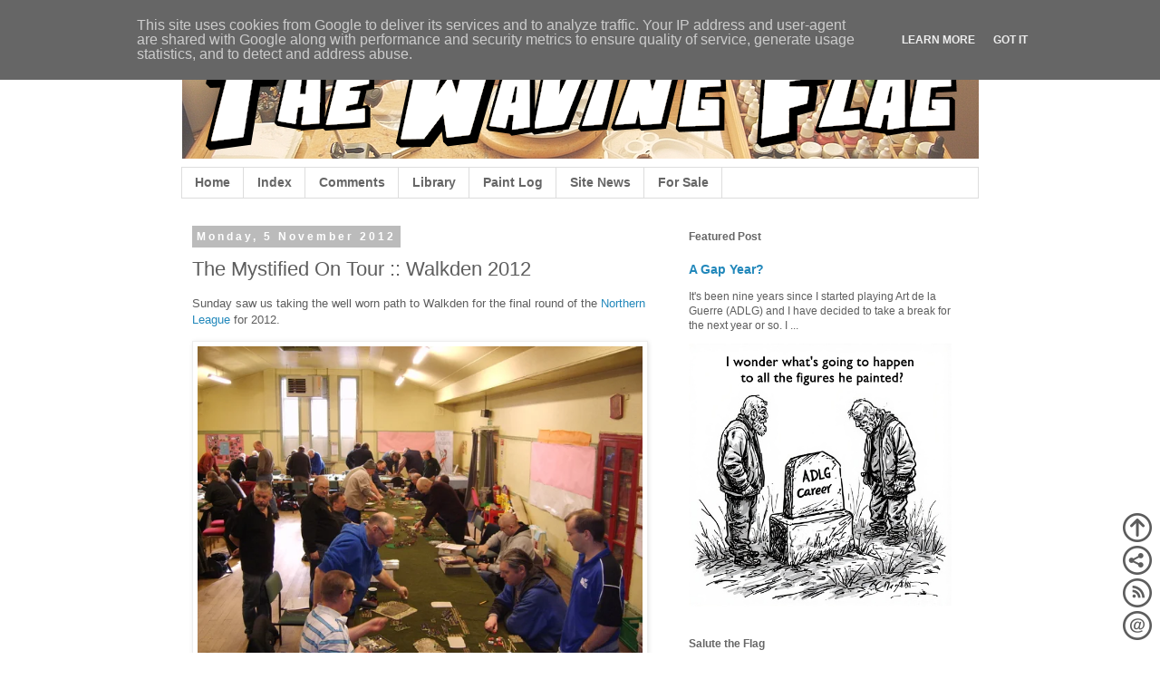

--- FILE ---
content_type: text/html; charset=UTF-8
request_url: https://blog.vexillia.me.uk/2012/11/the-mystified-on-tour-walkden-2012.html
body_size: 19363
content:
<!DOCTYPE html>
<html class='v2' dir='ltr' xmlns='http://www.w3.org/1999/xhtml' xmlns:b='http://www.google.com/2005/gml/b' xmlns:data='http://www.google.com/2005/gml/data' xmlns:expr='http://www.google.com/2005/gml/expr'>
<head>
<link href='https://www.blogger.com/static/v1/widgets/335934321-css_bundle_v2.css' rel='stylesheet' type='text/css'/>
<a href='https://tabletop.social/@vexillia' rel='me'></a>
<a href='https://social.vivaldi.net/@vexillia' rel='me'></a>
<meta content='IE=EmulateIE7' http-equiv='X-UA-Compatible'/>
<meta content='width=1100' name='viewport'/>
<meta content='text/html; charset=UTF-8' http-equiv='Content-Type'/>
<meta content='blogger' name='generator'/>
<link href='https://blog.vexillia.me.uk/favicon.ico' rel='icon' type='image/x-icon'/>
<link href='https://blog.vexillia.me.uk/2012/11/the-mystified-on-tour-walkden-2012.html' rel='canonical'/>
<link rel="alternate" type="application/atom+xml" title="The Waving Flag - Atom" href="https://blog.vexillia.me.uk/feeds/posts/default" />
<link rel="alternate" type="application/rss+xml" title="The Waving Flag - RSS" href="https://blog.vexillia.me.uk/feeds/posts/default?alt=rss" />
<link rel="service.post" type="application/atom+xml" title="The Waving Flag - Atom" href="https://www.blogger.com/feeds/2202580486252841248/posts/default" />

<link rel="alternate" type="application/atom+xml" title="The Waving Flag - Atom" href="https://blog.vexillia.me.uk/feeds/7243108813077956551/comments/default" />
<!--Can't find substitution for tag [blog.ieCssRetrofitLinks]-->
<link href='https://blogger.googleusercontent.com/img/b/R29vZ2xl/AVvXsEhaP1UQ2ZGsm7KFOwh8rrD45GV9d3R62Jtc98UweLqj85sgaPs7LDEtKx9_odMLxp74BBJ0oWdnys2JgaAolLcDz7kQ3ajGgQjjRYGfu2HR3wUDi-rxDkzQofDaZO0niTBfdF0ENbKvjRfx/s1600/20121104_S8001236.JPG' rel='image_src'/>
<meta content='https://blog.vexillia.me.uk/2012/11/the-mystified-on-tour-walkden-2012.html' property='og:url'/>
<meta content='The Mystified On Tour :: Walkden 2012' property='og:title'/>
<meta content='   Sunday saw us taking the well worn path to Walkden for the final round of the   Northern League  for 2012.          We decided to give my...' property='og:description'/>
<meta content='https://blogger.googleusercontent.com/img/b/R29vZ2xl/AVvXsEhaP1UQ2ZGsm7KFOwh8rrD45GV9d3R62Jtc98UweLqj85sgaPs7LDEtKx9_odMLxp74BBJ0oWdnys2JgaAolLcDz7kQ3ajGgQjjRYGfu2HR3wUDi-rxDkzQofDaZO0niTBfdF0ENbKvjRfx/w1200-h630-p-k-no-nu/20121104_S8001236.JPG' property='og:image'/>
<title>
The Waving Flag: The Mystified On Tour :: Walkden 2012
</title>
<style id='page-skin-1' type='text/css'><!--
/*
-----------------------------------------------
Blogger Template Style
Name:     Simple
Designer: Josh Peterson
URL:      www.noaesthetic.com
----------------------------------------------- */
/* Variable definitions
====================
<Variable name="keycolor" description="Main Color" type="color" default="#66bbdd"/>
<Group description="Page Text" selector="body">
<Variable name="body.font" description="Font" type="font"
default="normal normal 12px Arial, Tahoma, Helvetica, FreeSans, sans-serif"/>
<Variable name="body.text.color" description="Text Color" type="color" default="#222222"/>
</Group>
<Group description="Backgrounds" selector=".body-fauxcolumns-outer">
<Variable name="body.background.color" description="Outer Background" type="color" default="#66bbdd"/>
<Variable name="content.background.color" description="Main Background" type="color" default="#ffffff"/>
<Variable name="header.background.color" description="Header Background" type="color" default="transparent"/>
</Group>
<Group description="Links" selector=".main-outer">
<Variable name="link.color" description="Link Color" type="color" default="#2288bb"/>
<Variable name="link.visited.color" description="Visited Color" type="color" default="#888888"/>
<Variable name="link.hover.color" description="Hover Color" type="color" default="#33aaff"/>
</Group>
<Group description="Blog Title" selector=".header h1">
<Variable name="header.font" description="Font" type="font"
default="normal normal 60px Arial, Tahoma, Helvetica, FreeSans, sans-serif"/>
<Variable name="header.text.color" description="Title Color" type="color" default="#3399bb" />
</Group>
<Group description="Blog Description" selector=".header .description">
<Variable name="description.text.color" description="Description Color" type="color"
default="#777777" />
</Group>
<Group description="Tabs Text" selector=".tabs-inner .widget li a">
<Variable name="tabs.font" description="Font" type="font"
default="normal normal 14px Arial, Tahoma, Helvetica, FreeSans, sans-serif"/>
<Variable name="tabs.text.color" description="Text Color" type="color" default="#999999"/>
<Variable name="tabs.selected.text.color" description="Selected Color" type="color" default="#000000"/>
</Group>
<Group description="Tabs Background" selector=".tabs-outer .PageList">
<Variable name="tabs.background.color" description="Background Color" type="color" default="#f5f5f5"/>
<Variable name="tabs.selected.background.color" description="Selected Color" type="color" default="#eeeeee"/>
</Group>
<Group description="Post Title" selector="h3.post-title, .comments h4">
<Variable name="post.title.font" description="Font" type="font"
default="normal normal 22px Arial, Tahoma, Helvetica, FreeSans, sans-serif"/>
</Group>
<Group description="Date Header" selector=".date-header">
<Variable name="date.header.color" description="Text Color" type="color"
default="#5d5d5d"/>
<Variable name="date.header.background.color" description="Background Color" type="color"
default="transparent"/>
</Group>
<Group description="Post Footer" selector=".post-footer">
<Variable name="post.footer.text.color" description="Text Color" type="color" default="#666666"/>
<Variable name="post.footer.background.color" description="Background Color" type="color"
default="#f9f9f9"/>
<Variable name="post.footer.border.color" description="Shadow Color" type="color" default="#eeeeee"/>
</Group>
<Group description="Gadgets" selector="h2">
<Variable name="widget.title.font" description="Title Font" type="font"
default="normal bold 11px Arial, Tahoma, Helvetica, FreeSans, sans-serif"/>
<Variable name="widget.title.text.color" description="Title Color" type="color" default="#000000"/>
<Variable name="widget.alternate.text.color" description="Alternate Color" type="color" default="#999999"/>
</Group>
<Group description="Images" selector=".main-inner">
<Variable name="image.background.color" description="Background Color" type="color" default="#ffffff"/>
<Variable name="image.border.color" description="Border Color" type="color" default="#eeeeee"/>
<Variable name="image.text.color" description="Caption Text Color" type="color" default="#5d5d5d"/>
</Group>
<Group description="Accents" selector=".content-inner">
<Variable name="body.rule.color" description="Separator Line Color" type="color" default="#eeeeee"/>
<Variable name="tabs.border.color" description="Tabs Border Color" type="color" default="transparent"/>
</Group>
<Variable name="body.background" description="Body Background" type="background"
color="#ffffff" default="$(color) none repeat scroll top left"/>
<Variable name="body.background.override" description="Body Background Override" type="string" default=""/>
<Variable name="body.background.gradient.cap" description="Body Gradient Cap" type="url"
default="url(//www.blogblog.com/1kt/simple/gradients_light.png)"/>
<Variable name="body.background.gradient.tile" description="Body Gradient Tile" type="url"
default="url(//www.blogblog.com/1kt/simple/body_gradient_tile_light.png)"/>
<Variable name="content.background.color.selector" description="Content Background Color Selector" type="string" default=".content-inner"/>
<Variable name="content.padding" description="Content Padding" type="length" default="10px"/>
<Variable name="content.padding.horizontal" description="Content Horizontal Padding" type="length" default="10px"/>
<Variable name="content.shadow.spread" description="Content Shadow Spread" type="length" default="40px"/>
<Variable name="content.shadow.spread.webkit" description="Content Shadow Spread (WebKit)" type="length" default="5px"/>
<Variable name="content.shadow.spread.ie" description="Content Shadow Spread (IE)" type="length" default="10px"/>
<Variable name="main.border.width" description="Main Border Width" type="length" default="0"/>
<Variable name="header.background.gradient" description="Header Gradient" type="url" default="none"/>
<Variable name="header.shadow.offset.left" description="Header Shadow Offset Left" type="length" default="-1px"/>
<Variable name="header.shadow.offset.top" description="Header Shadow Offset Top" type="length" default="-1px"/>
<Variable name="header.shadow.spread" description="Header Shadow Spread" type="length" default="1px"/>
<Variable name="header.padding" description="Header Padding" type="length" default="30px"/>
<Variable name="header.border.size" description="Header Border Size" type="length" default="1px"/>
<Variable name="header.bottom.border.size" description="Header Bottom Border Size" type="length" default="1px"/>
<Variable name="header.border.horizontalsize" description="Header Horizontal Border Size" type="length" default="0"/>
<Variable name="description.text.size" description="Description Text Size" type="string" default="140%"/>
<Variable name="tabs.margin.top" description="Tabs Margin Top" type="length" default="0" />
<Variable name="tabs.margin.side" description="Tabs Side Margin" type="length" default="30px" />
<Variable name="tabs.background.gradient" description="Tabs Background Gradient" type="url"
default="url(//www.blogblog.com/1kt/simple/gradients_light.png)"/>
<Variable name="tabs.border.width" description="Tabs Border Width" type="length" default="1px"/>
<Variable name="tabs.bevel.border.width" description="Tabs Bevel Border Width" type="length" default="1px"/>
<Variable name="date.header.padding" description="Date Header Padding" type="string" default="inherit"/>
<Variable name="date.header.letterspacing" description="Date Header Letter Spacing" type="string" default="inherit"/>
<Variable name="date.header.margin" description="Date Header Margin" type="string" default="inherit"/>
<Variable name="post.margin.bottom" description="Post Bottom Margin" type="length" default="25px"/>
<Variable name="image.border.small.size" description="Image Border Small Size" type="length" default="2px"/>
<Variable name="image.border.large.size" description="Image Border Large Size" type="length" default="5px"/>
<Variable name="page.width.selector" description="Page Width Selector" type="string" default=".region-inner"/>
<Variable name="page.width" description="Page Width" type="string" default="auto"/>
<Variable name="main.section.margin" description="Main Section Margin" type="length" default="15px"/>
<Variable name="main.padding" description="Main Padding" type="length" default="15px"/>
<Variable name="main.padding.top" description="Main Padding Top" type="length" default="30px"/>
<Variable name="main.padding.bottom" description="Main Padding Bottom" type="length" default="30px"/>
<Variable name="paging.background"
color="#ffffff"
description="Background of blog paging area" type="background"
default="transparent none no-repeat scroll top center"/>
<Variable name="footer.bevel" description="Bevel border length of footer" type="length" default="0"/>
<Variable name="mobile.background.overlay" description="Mobile Background Overlay" type="string"
default="transparent none repeat scroll top left"/>
<Variable name="mobile.background.size" description="Mobile Background Size" type="string" default="auto"/>
<Variable name="mobile.button.color" description="Mobile Button Color" type="color" default="#ffffff" />
<Variable name="startSide" description="Side where text starts in blog language" type="automatic" default="left"/>
<Variable name="endSide" description="Side where text ends in blog language" type="automatic" default="right"/>
*/
/* Content
----------------------------------------------- */
body {
font: normal normal 12px Arial, Tahoma, Helvetica, FreeSans, sans-serif;
color: #5d5d5d;
background: #ffffff none repeat scroll top left;
padding: 0 0 0 0;
}
html body .region-inner {
min-width: 0;
max-width: 100%;
width: auto;
}
a:link {
text-decoration:none;
color: #2288bb;
}
a:visited {
text-decoration:none;
color: #888888;
}
a:hover {
text-decoration:underline;
color: #33aaff;
}
.body-fauxcolumn-outer .fauxcolumn-inner {
background: transparent none repeat scroll top left;
_background-image: none;
}
.body-fauxcolumn-outer .cap-top {
position: absolute;
z-index: 1;
height: 400px;
width: 100%;
background: #ffffff none repeat scroll top left;
}
.body-fauxcolumn-outer .cap-top .cap-left {
width: 100%;
background: transparent none repeat-x scroll top left;
_background-image: none;
}
.content-outer {
-moz-box-shadow: 0 0 0 rgba(0, 0, 0, .15);
-webkit-box-shadow: 0 0 0 rgba(0, 0, 0, .15);
-goog-ms-box-shadow: 0 0 0 #333333;
box-shadow: 0 0 0 rgba(0, 0, 0, .15);
margin-bottom: 1px;
}
.content-inner {
padding: 10px 40px;
}
.content-inner {
background-color: #ffffff;
}
/* Header
----------------------------------------------- */
.header-outer {
background: transparent none repeat-x scroll 0 -400px;
_background-image: none;
}
.Header h1 {
font: normal normal 40px 'Trebuchet MS',Trebuchet,Verdana,sans-serif;
color: #000000;
text-shadow: 0 0 0 rgba(0, 0, 0, .2);
}
.Header h1 a {
color: #000000;
}
.Header .description {
font-size: 18px;
color: #000000;
}
.header-inner .Header .titlewrapper {
padding: 22px 0;
}
.header-inner .Header .descriptionwrapper {
padding: 0 0;
}
/* Tabs
----------------------------------------------- */
.tabs-inner .section:first-child {
border-top: 0 solid #dddddd;
}
.tabs-inner .section:first-child ul {
margin-top: -1px;
border-top: 1px solid #dddddd;
border-left: 1px solid #dddddd;
border-right: 1px solid #dddddd;
}
.tabs-inner .widget ul {
background: #ffffff none repeat-x scroll 0 -800px;
_background-image: none;
border-bottom: 1px solid #dddddd;
margin-top: 0;
margin-left: -30px;
margin-right: -30px;
}
.tabs-inner .widget li a {
display: inline-block;
padding: .6em 1em;
font: normal bold 14px 'Trebuchet MS', Trebuchet, Verdana, sans-serif;
color: #666666;
border-left: 1px solid #ffffff;
border-right: 1px solid #dddddd;
}
.tabs-inner .widget li:first-child a {
border-left: none;
}
.tabs-inner .widget li.selected a, .tabs-inner .widget li a:hover {
color: #000000;
background-color: #eeeeee;
text-decoration: none;
}
/* Columns
----------------------------------------------- */
.main-outer {
border-top: 0 solid transparent;
}
.fauxcolumn-left-outer .fauxcolumn-inner {
border-right: 1px solid transparent;
}
.fauxcolumn-right-outer .fauxcolumn-inner {
border-left: 1px solid transparent;
}
/* Headings
----------------------------------------------- */
h2 {
margin: 0 0 1em 0;
font: normal bold 12px 'Trebuchet MS',Trebuchet,Verdana,sans-serif;
color: #666666;
}
/* Widgets
----------------------------------------------- */
.widget .zippy {
color: #666666;
text-shadow: 2px 2px 1px rgba(0, 0, 0, .1);
}
.widget .popular-posts ul {
list-style: none;
}
/* Posts
----------------------------------------------- */
.date-header span {
background-color: #bbbbbb;
color: #ffffff;
padding: 0.4em;
letter-spacing: 3px;
margin: inherit;
}
.main-inner {
padding-top: 35px;
padding-bottom: 65px;
}
.main-inner .column-center-inner {
padding: 0 0;
}
.main-inner .column-center-inner .section {
margin: 0 1em;
}
.post {
margin: 0 0 45px 0;
}
h3.post-title, .comments h4 {
font: normal normal 22px 'Trebuchet MS',Trebuchet,Verdana,sans-serif;
margin: .75em 0 0;
}
.post-body {
font-size: 110%;
line-height: 1.4;
position: relative;
}
.post-body img, .post-body .tr-caption-container, .Profile img, .Image img,
.BlogList .item-thumbnail img {
padding: 2px;
background: #ffffff;
border: 1px solid #eeeeee;
-moz-box-shadow: 1px 1px 5px rgba(0, 0, 0, .1);
-webkit-box-shadow: 1px 1px 5px rgba(0, 0, 0, .1);
box-shadow: 1px 1px 5px rgba(0, 0, 0, .1);
}
.post-body img, .post-body .tr-caption-container {
padding: 5px;
}
.post-body .tr-caption-container {
color: #666666;
}
.post-body .tr-caption-container img {
padding: 0;
background: transparent;
border: none;
-moz-box-shadow: 0 0 0 rgba(0, 0, 0, .1);
-webkit-box-shadow: 0 0 0 rgba(0, 0, 0, .1);
box-shadow: 0 0 0 rgba(0, 0, 0, .1);
}
.post-header {
margin: 0 0 1.5em;
line-height: 1.6;
font-size: 90%;
}
.post-footer {
margin: 20px -2px 0;
padding: 5px 10px;
color: #666666;
background-color: #eeeeee;
border-bottom: 1px solid #eeeeee;
line-height: 1.6;
font-size: 90%;
}
#comments .comment-author {
padding-top: 1.5em;
border-top: 1px solid transparent;
background-position: 0 1.5em;
}
#comments .comment-author:first-child {
padding-top: 0;
border-top: none;
}
.avatar-image-container {
margin: .2em 0 0;
}
#comments .avatar-image-container img {
border: 1px solid #eeeeee;
}
/* Comments
----------------------------------------------- */
.comments .comments-content .icon.blog-author {
background-repeat: no-repeat;
background-image: url([data-uri]);
}
.comments .comments-content .loadmore a {
border-top: 1px solid #666666;
border-bottom: 1px solid #666666;
}
.comments .comment-thread.inline-thread {
background-color: #eeeeee;
}
.comments .continue {
border-top: 2px solid #666666;
}
/* Accents
---------------------------------------------- */
.section-columns td.columns-cell {
border-left: 1px solid transparent;
}
.blog-pager {
background: transparent url(//www.blogblog.com/1kt/simple/paging_dot.png) repeat-x scroll top center;
}
.blog-pager-older-link, .home-link,
.blog-pager-newer-link {
background-color: #ffffff;
padding: 5px;
}
.footer-outer {
border-top: 1px dashed #bbbbbb;
}
/* Mobile
----------------------------------------------- */
body.mobile  {
background-size: auto;
}
.mobile .body-fauxcolumn-outer {
background: transparent none repeat scroll top left;
}
.mobile .body-fauxcolumn-outer .cap-top {
background-size: 100% auto;
}
.mobile .content-outer {
-webkit-box-shadow: 0 0 3px rgba(0, 0, 0, .15);
box-shadow: 0 0 3px rgba(0, 0, 0, .15);
}
body.mobile .AdSense {
margin: 0 -0;
}
.mobile .tabs-inner .widget ul {
margin-left: 0;
margin-right: 0;
}
.mobile .post {
margin: 0;
}
.mobile .main-inner .column-center-inner .section {
margin: 0;
}
.mobile .date-header span {
padding: 0.1em 10px;
margin: 0 -10px;
}
.mobile h3.post-title {
margin: 0;
}
.mobile .blog-pager {
background: transparent none no-repeat scroll top center;
}
.mobile .footer-outer {
border-top: none;
}
.mobile .main-inner, .mobile .footer-inner {
background-color: #ffffff;
}
.mobile-index-contents {
color: #5d5d5d;
}
.mobile-link-button {
background-color: #2288bb;
}
.mobile-link-button a:link, .mobile-link-button a:visited {
color: #ffffff;
}
.mobile .tabs-inner .section:first-child {
border-top: none;
}
.mobile .tabs-inner .PageList .widget-content {
background-color: #eeeeee;
color: #000000;
border-top: 1px solid #dddddd;
border-bottom: 1px solid #dddddd;
}
.mobile .tabs-inner .PageList .widget-content .pagelist-arrow {
border-left: 1px solid #dddddd;
}
/* My CSS start
----------------------------------------------- */
#navbar-iframe {
height:0px;
visibility:hidden;
display:none
}
.quickedit{
display:none;
}
a.affiliate {
text-decoration-line: underline;
text-decoration-style: dotted;
text-decoration-color: #33AAFF;}
a.affiliate:visited {
text-decoration-color: #BBBBBB;}
a.affiliate:hover {
text-decoration-color: #33AAFF;}
table.adlg-table {
border: 1px;
dotted #CCC;
width: 415px;
table-layout: fixed;
margin-top: 10px;
margin-bottom: 10px;}
.adlg-table th {padding: 1px; border: 1px dotted #CCC;}
.adlg-table td {padding: 1px; border: 1px dotted #CCC;}
table.general-table {
border: 1px;
dotted #CCC;
width: 415px;
table-layout: fixed;}
.general-table th {padding: 1px; border: 1px dotted #CCC; text-align: right;}
.general-table td {padding: 1px; border: 1px dotted #CCC; text-align: right;}
.general-table td.left {padding: 1px; border: 1px dotted #CCC; text-align: left;}
table.default-table {
border: 1px;
dotted #CCC;
width: 415px;
table-layout: fixed;}
.default-table th {padding: 1px; border: 1px dotted #CCC; text-align: left; vertical-align: top;}
.default-table td {padding: 1px; border: 1px dotted #CCC; text-align: left; vertical-align: top;}
.default-table td.right {padding: 1px; border: 1px dotted #CCC; text-align: right; vertical-align: top;}
table.fullpage-table {
border: 1px;
dotted #CCC;
width: 415px;
table-layout: fixed;}
.fullpage-table th {padding: 1px; border: 1px dotted #CCC; text-align: left; vertical-align: top;}
.fullpage-table td {padding: 1px; border: 1px dotted #CCC; text-align: left; vertical-align: top;}
.fullpage-table td.right {padding: 1px; border: 1px dotted #CCC; text-align: right; vertical-align: top;}
/* My CSS end
----------------------------------------------- */

--></style>
<style id='template-skin-1' type='text/css'><!--
body {
min-width: 960px;
}
.content-outer, .content-fauxcolumn-outer, .region-inner {
min-width: 960px;
max-width: 960px;
_width: 960px;
}
.main-inner .columns {
padding-left: 0;
padding-right: 350px;
}
.main-inner .fauxcolumn-center-outer {
left: 0;
right: 350px;
/* IE6 does not respect left and right together */
_width: expression(this.parentNode.offsetWidth -
parseInt("0") -
parseInt("350px") + 'px');
}
.main-inner .fauxcolumn-left-outer {
width: 0;
}
.main-inner .fauxcolumn-right-outer {
width: 350px;
}
.main-inner .column-left-outer {
width: 0;
right: 100%;
margin-left: -0;
}
.main-inner .column-right-outer {
width: 350px;
margin-right: -350px;
}
#layout {
min-width: 0;
}
#layout .content-outer {
min-width: 0;
width: 800px;
}
#layout .region-inner {
min-width: 0;
width: auto;
}
--></style>
<link href='https://www.blogger.com/dyn-css/authorization.css?targetBlogID=2202580486252841248&amp;zx=eab10dd0-c8d4-449b-9ee2-f56521c45989' media='none' onload='if(media!=&#39;all&#39;)media=&#39;all&#39;' rel='stylesheet'/><noscript><link href='https://www.blogger.com/dyn-css/authorization.css?targetBlogID=2202580486252841248&amp;zx=eab10dd0-c8d4-449b-9ee2-f56521c45989' rel='stylesheet'/></noscript>
<meta name='google-adsense-platform-account' content='ca-host-pub-1556223355139109'/>
<meta name='google-adsense-platform-domain' content='blogspot.com'/>

<script type="text/javascript" language="javascript">
  // Supply ads personalization default for EEA readers
  // See https://www.blogger.com/go/adspersonalization
  adsbygoogle = window.adsbygoogle || [];
  if (typeof adsbygoogle.requestNonPersonalizedAds === 'undefined') {
    adsbygoogle.requestNonPersonalizedAds = 1;
  }
</script>


</head>
<body class='loading'>
<div class='navbar no-items section' id='navbar'>
</div>
<div class='body-fauxcolumns'>
<div class='fauxcolumn-outer body-fauxcolumn-outer'>
<div class='cap-top'>
<div class='cap-left'></div>
<div class='cap-right'></div>
</div>
<div class='fauxborder-left'>
<div class='fauxborder-right'></div>
<div class='fauxcolumn-inner'>
</div>
</div>
<div class='cap-bottom'>
<div class='cap-left'></div>
<div class='cap-right'></div>
</div>
</div>
</div>
<div class='content'>
<div class='content-fauxcolumns'>
<div class='fauxcolumn-outer content-fauxcolumn-outer'>
<div class='cap-top'>
<div class='cap-left'></div>
<div class='cap-right'></div>
</div>
<div class='fauxborder-left'>
<div class='fauxborder-right'></div>
<div class='fauxcolumn-inner'>
</div>
</div>
<div class='cap-bottom'>
<div class='cap-left'></div>
<div class='cap-right'></div>
</div>
</div>
</div>
<div class='content-outer'>
<div class='content-cap-top cap-top'>
<div class='cap-left'></div>
<div class='cap-right'></div>
</div>
<div class='fauxborder-left content-fauxborder-left'>
<div class='fauxborder-right content-fauxborder-right'></div>
<div class='content-inner'>
<header>
<div class='header-outer'>
<div class='header-cap-top cap-top'>
<div class='cap-left'></div>
<div class='cap-right'></div>
</div>
<div class='fauxborder-left header-fauxborder-left'>
<div class='fauxborder-right header-fauxborder-right'></div>
<div class='region-inner header-inner'>
<div class='header section' id='header'><div class='widget Header' data-version='1' id='Header1'>
<div id='header-inner'>
<a href='https://blog.vexillia.me.uk/' style='display: block'>
<img alt='The Waving Flag' height='145px; ' id='Header1_headerimg' src='https://blogger.googleusercontent.com/img/b/R29vZ2xl/AVvXsEjFr2aCzZ1XLa_Bo46Ltn9jWH0TBBsy49Ppb6SdIGOatMUCKh0W-a_HYho1dssGtT0-F4NAKP7JIP_1cvUOkBKZIY5qVXNDLFT_5umz7Fa_HxPBv_MalbkiGWuNzG3oH-vJ3j02LB3IZGG4eJSzsBvnrSvauSDkrgI-yOWombrndGtJbEw/s882/20200903%20-%20blog%20header%20(new).png' style='display: block' width='882px; '/>
</a>
</div>
</div></div>
</div>
</div>
<div class='header-cap-bottom cap-bottom'>
<div class='cap-left'></div>
<div class='cap-right'></div>
</div>
</div>
</header>
<div class='tabs-outer'>
<div class='tabs-cap-top cap-top'>
<div class='cap-left'></div>
<div class='cap-right'></div>
</div>
<div class='fauxborder-left tabs-fauxborder-left'>
<div class='fauxborder-right tabs-fauxborder-right'></div>
<div class='region-inner tabs-inner'>
<div class='tabs section' id='crosscol'><div class='widget LinkList' data-version='1' id='LinkList9'>
<h2>
Linkbar
</h2>
<div class='widget-content'>
<ul>
<li>
<a href='https://blog.vexillia.me.uk/'>
Home
</a>
</li>
<li>
<a href='/p/full-post-list.html'>
Index
</a>
</li>
<li>
<a href='/p/index-of-comments.html'>
Comments
</a>
</li>
<li>
<a href='/p/library.html'>
Library
</a>
</li>
<li>
<a href='/p/paint-log.html'>
Paint Log
</a>
</li>
<li>
<a href='/p/site-news.html'>
Site News
</a>
</li>
<li>
<a href='/p/for-sale.html'>
For Sale
</a>
</li>
</ul>
<div class='clear'></div>
</div>
</div></div>
<div class='tabs no-items section' id='crosscol-overflow'></div>
</div>
</div>
<div class='tabs-cap-bottom cap-bottom'>
<div class='cap-left'></div>
<div class='cap-right'></div>
</div>
</div>
<div class='main-outer'>
<div class='main-cap-top cap-top'>
<div class='cap-left'></div>
<div class='cap-right'></div>
</div>
<div class='fauxborder-left main-fauxborder-left'>
<div class='fauxborder-right main-fauxborder-right'></div>
<div class='region-inner main-inner'>
<div class='columns fauxcolumns'>
<div class='fauxcolumn-outer fauxcolumn-center-outer'>
<div class='cap-top'>
<div class='cap-left'></div>
<div class='cap-right'></div>
</div>
<div class='fauxborder-left'>
<div class='fauxborder-right'></div>
<div class='fauxcolumn-inner'>
</div>
</div>
<div class='cap-bottom'>
<div class='cap-left'></div>
<div class='cap-right'></div>
</div>
</div>
<div class='fauxcolumn-outer fauxcolumn-left-outer'>
<div class='cap-top'>
<div class='cap-left'></div>
<div class='cap-right'></div>
</div>
<div class='fauxborder-left'>
<div class='fauxborder-right'></div>
<div class='fauxcolumn-inner'>
</div>
</div>
<div class='cap-bottom'>
<div class='cap-left'></div>
<div class='cap-right'></div>
</div>
</div>
<div class='fauxcolumn-outer fauxcolumn-right-outer'>
<div class='cap-top'>
<div class='cap-left'></div>
<div class='cap-right'></div>
</div>
<div class='fauxborder-left'>
<div class='fauxborder-right'></div>
<div class='fauxcolumn-inner'>
</div>
</div>
<div class='cap-bottom'>
<div class='cap-left'></div>
<div class='cap-right'></div>
</div>
</div>
<!-- corrects IE6 width calculation -->
<div class='columns-inner'>
<div class='column-center-outer'>
<div class='column-center-inner'>
<div class='main section' id='main'><div class='widget Blog' data-version='1' id='Blog1'>
<div class='blog-posts hfeed'>
<!--Can't find substitution for tag [defaultAdStart]-->

                                        <div class="date-outer">
                                      
<h2 class='date-header'>
<span>
Monday, 5 November 2012
</span>
</h2>

                                        <div class="date-posts">
                                      
<div class='post-outer'>
<div class='post hentry' itemprop='blogPost' itemscope='itemscope' itemtype='http://schema.org/BlogPosting'>
<meta content='https://blogger.googleusercontent.com/img/b/R29vZ2xl/AVvXsEhaP1UQ2ZGsm7KFOwh8rrD45GV9d3R62Jtc98UweLqj85sgaPs7LDEtKx9_odMLxp74BBJ0oWdnys2JgaAolLcDz7kQ3ajGgQjjRYGfu2HR3wUDi-rxDkzQofDaZO0niTBfdF0ENbKvjRfx/s72-c/20121104_S8001236.JPG' itemprop='image_url'/>
<a name='7243108813077956551'></a>
<h3 class='post-title entry-title' itemprop='name'>
The Mystified On Tour :: Walkden 2012
</h3>
<div class='post-header'>
<div class='post-header-line-1'></div>
</div>
<div class='post-body entry-content' id='post-body-7243108813077956551' itemprop='description articleBody'>
<p>
  Sunday saw us taking the well worn path to Walkden for the final round of the
  <a href="http://www.maws.org.uk/ndbml/">Northern League</a> for 2012.
</p>
<p>
  <img loading="lazy" src="https://blogger.googleusercontent.com/img/b/R29vZ2xl/AVvXsEhaP1UQ2ZGsm7KFOwh8rrD45GV9d3R62Jtc98UweLqj85sgaPs7LDEtKx9_odMLxp74BBJ0oWdnys2JgaAolLcDz7kQ3ajGgQjjRYGfu2HR3wUDi-rxDkzQofDaZO0niTBfdF0ENbKvjRfx/s1600-rw/20121104_S8001236.JPG" width="97%"
  />
</p>
<p>
  We decided to give my Later Lithuanians a run out in an attempt to improve our
  scores with a class 2 army.
  <a href="/2012/09/the-mystified-on-tour-hyde-2012.html" target="_blank">Last time out we managed 23 points</a
  >
  with a Early Russian army; we managed to do better but only just.
</p>
<h3><a name="more"></a>Game #1 against Early Mycenaean Greek (27-0 win)</h3>
<p>
  <img loading="lazy" src="https://blogger.googleusercontent.com/img/b/R29vZ2xl/AVvXsEj1DyUzdYG_Mr3UdR7rFCTpduAddP8_YGTvOov5brYghjTkN9KlNBodjiyQhh4xdQrysB2YWuBVDnao8CnKl7N2TNDwTwxaNGReTf-XCK84w9sXkNuKmxRRyqUxXzREby4FVDl0jmPRy_jE/s1600-rw/20121104_S8001229.JPG" width="97%"
  />
</p>
<p>
  Paul Carter was due to play with his regular partner Alan Cole. Unfortunately,
  Alan isn't very well and couldn't make it and I would like to wish Alan a
  speedy recovery.
</p>
<p>
  This was the third time we'd played against one another this year; last time
  was a
  <a href="/2012/09/the-mystified-on-tour-hyde-2012.html" target="_blank">big loss</a
  >
  and before that we had a
  <a href="/2012/03/mystified-on-tour-manchester-2012.html" target="_blank">big win.</a
  >
  All our games have been played in a great spirit and one team always looses
  big. This game was no exception.
</p>
<p>
  We didn't seem to put a foot wrong. We had a flank march which arrived at the
  first attempt without any stragglers; it's just visible in the bottom left
  hand corner of the photo. Flank marching is risky but is very effective
  against lines of infantry (in Paul's case armoured medium foot). However, the
  infantry never recovered being flanked and attacked in the rear. Meanwhile
  Graham made short work of three battle groups of light chariots winning us the
  game.
</p>
<p>
  This was the worst possible match up for Paul. To compound matters, whilst we
  never seemed to put a foot wrong Paul rolled some shocking dice. We gained two
  bonus points for breaking a class 1 army (it was a class 2 army but with more
  than 15 battle groups).
</p>
<h3>Game #2 against Dailami Dynasties(3-22 loss)</h3>
<p>
  <img loading="lazy" src="https://blogger.googleusercontent.com/img/b/R29vZ2xl/AVvXsEgI59KJLM75G1V2x3yApYeTlWRnfxG2ILcYwUZuZ97KqHfyIinj5TPjc-FkOLJFqc4mE2DZwiBEPFkTeBTti0nJpvyokBltN_EmKaRrsSMD-RKfyba5iyhMF6NUZwxooDLm6BD4fLn1UeIA/s1600-rw/20121104_S8001239.JPG" width="97%"
  />
</p>
<p>
  First things first: I managed to get a photo of Rob this time after failing
  miserably when we met at
  <a href="/2012/07/the-mystified-on-tour-stoke-2012.html" target="_blank">Stoke earlier in the year</a
  >. As it turned out this was also a re-match on the table as we were both
  fielding 900 point versions of the 650 point armies from Stoke.
</p>
<p>
  As expected, Rob piled the pressure on our weaker troops whilst running away
  from our numerically stronger cavalry and massed superior knights. All his
  medium foot were drilled and they danced across the table.
</p>
<p>
  Having lost at Stoke I felt I did better facing off the armoured, superior,
  impact foot with nothing more than cavalry, light horse and light foot. I
  lasted a few hours and even broke two units of medium foot.<br />
  The key point came as I was beating two battle groups of lancer armed light
  horse with average light horse when I failed a cohesion test very badly. Both
  my light horse broke and ran away leaving a fragmented battle group of lance
  armed light horse and a second that had lost 25%.
</p>
<p>
  Later we lost two units of light foot, who'd failed to break a single battle
  group of superior light foot before the supporting medium foot arrived, which
  pushed us close to breaking. A couple of fragmented units and the loss of our
  camp, to some sneaky light horse, gave Rob the points he needed.
</p>
<p>
  As a doubles team we have to learn to apply consistent pressure along the
  battle line: our cavalry and knights did very little but chase after things.
  Failure to do so merely hands the initiative to experienced players like Rob.
</p>
<div style='clear: both;'></div>
</div>
<div class='post-footer'>
<div class='post-footer-line post-footer-line-1'>
<span class='post-author vcard'>
Posted by
<span class='fn' itemprop='author' itemscope='itemscope' itemtype='http://schema.org/Person'>
<meta content='https://www.blogger.com/profile/06568117694302239705' itemprop='url'/>
<meta content='2202580486252841248' itemprop='articleBody/aiaBlogId'/>
<meta content='7243108813077956551' itemprop='articleBody/aiaPostId'/>
<a href='https://www.blogger.com/profile/06568117694302239705' rel='author' title='author profile'>
<span itemprop='name'>
Vexillia
</span>
</a>
</span>
</span>
<span class='post-icons'>
</span>
<span class='post-timestamp'>
at
<meta content='https://blog.vexillia.me.uk/2012/11/the-mystified-on-tour-walkden-2012.html' itemprop='url'/>
<a class='timestamp-link' href='https://blog.vexillia.me.uk/2012/11/the-mystified-on-tour-walkden-2012.html' rel='bookmark' title='permanent link'>
<abbr class='published' itemprop='datePublished' title='2012-11-05T12:14:00Z'>
12:14
</abbr>
</a>
</span>
<span class='post-comment-link'>
</span>
<div class='post-share-buttons goog-inline-block'>
</div>
</div>
<div class='post-footer-line post-footer-line-2'>
<span class='post-labels'>
Labels:
<a href='https://blog.vexillia.me.uk/search/label/Competitions' rel='tag'>
Competitions
</a>

                                              ,
                                            
<a href='https://blog.vexillia.me.uk/search/label/FOG' rel='tag'>
FOG
</a>

                                              ,
                                            
<a href='https://blog.vexillia.me.uk/search/label/Medieval' rel='tag'>
Medieval
</a>
</span>
</div>
<div class='post-footer-line post-footer-line-3'></div>
</div>
</div>
<div class='comments' id='comments'>
<a name='comments'></a>
<h4>
2 comments
                                      :
                                    </h4>
<div id='Blog1_comments-block-wrapper'>
<dl class='avatar-comment-indent' id='comments-block'>
<dt class='comment-author ' id='c7593727907517659951'>
<a name='c7593727907517659951'></a>
<div class="avatar-image-container vcard"><span dir="ltr"><a href="https://www.blogger.com/profile/17805201299484374889" target="" rel="nofollow" onclick="" class="avatar-hovercard" id="av-7593727907517659951-17805201299484374889"><img src="https://resources.blogblog.com/img/blank.gif" width="35" height="35" class="delayLoad" style="display: none;" longdesc="//blogger.googleusercontent.com/img/b/R29vZ2xl/AVvXsEiPDGeDauPrJ2xqkBht89FJQhjDI7_Ls5JhSeAgn47fXuFl7hq10DPuBdjKC7Xk896oosasANI6SH55guKUk5O1havKcQhuYAI34fY9M_EO_-SZuCY5uAlhyLTeOBJdrs0/s45-c/%21%21Steiner.jpg" alt="" title="Sgt Steiner">

<noscript><img src="//blogger.googleusercontent.com/img/b/R29vZ2xl/AVvXsEiPDGeDauPrJ2xqkBht89FJQhjDI7_Ls5JhSeAgn47fXuFl7hq10DPuBdjKC7Xk896oosasANI6SH55guKUk5O1havKcQhuYAI34fY9M_EO_-SZuCY5uAlhyLTeOBJdrs0/s45-c/%21%21Steiner.jpg" width="35" height="35" class="photo" alt=""></noscript></a></span></div>
<a href='https://www.blogger.com/profile/17805201299484374889' rel='nofollow'>
Sgt Steiner
</a>
said...
</dt>
<dd class='comment-body' id='Blog1_cmt-7593727907517659951'>
<p>
You lot using Version 2 yet ?
</p>
</dd>
<dd class='comment-footer'>
<span class='comment-timestamp'>
<a href='https://blog.vexillia.me.uk/2012/11/the-mystified-on-tour-walkden-2012.html?showComment=1352119616380#c7593727907517659951' title='comment permalink'>
5 November 2012 at 12:46:00 GMT
</a>
<span class='item-control blog-admin pid-864337572'>
<a class='comment-delete' href='https://www.blogger.com/comment/delete/2202580486252841248/7593727907517659951' title='Delete Comment'>
<img src='//www.blogger.com/img/icon_delete13.gif'/>
</a>
</span>
</span>
</dd>
<dt class='comment-author blog-author' id='c267548156138218367'>
<a name='c267548156138218367'></a>
<div class="avatar-image-container vcard"><span dir="ltr"><a href="https://www.blogger.com/profile/06568117694302239705" target="" rel="nofollow" onclick="" class="avatar-hovercard" id="av-267548156138218367-06568117694302239705"><img src="https://resources.blogblog.com/img/blank.gif" width="35" height="35" class="delayLoad" style="display: none;" longdesc="//blogger.googleusercontent.com/img/b/R29vZ2xl/AVvXsEgSTxOFiNUqJi_x8ASJH4sHbHOsi1j252GhC0aEtmc626WO7mmvvhtE0GCc2FBAVqO8QEzFcQfOOe_CjDxNlLDBq7avmvcKil4QimgShCWR3_WhAHJn7CT5t9YmeJD3nCEMawyzl49RGyrLh2ks2Y0O-ILrIcauqRZ0XfYuMTJEGmzrpnc/s45/20251108%20-%20waving_flag.png" alt="" title="Vexillia">

<noscript><img src="//blogger.googleusercontent.com/img/b/R29vZ2xl/AVvXsEgSTxOFiNUqJi_x8ASJH4sHbHOsi1j252GhC0aEtmc626WO7mmvvhtE0GCc2FBAVqO8QEzFcQfOOe_CjDxNlLDBq7avmvcKil4QimgShCWR3_WhAHJn7CT5t9YmeJD3nCEMawyzl49RGyrLh2ks2Y0O-ILrIcauqRZ0XfYuMTJEGmzrpnc/s45/20251108%20-%20waving_flag.png" width="35" height="35" class="photo" alt=""></noscript></a></span></div>
<a href='https://www.blogger.com/profile/06568117694302239705' rel='nofollow'>
Vexillia
</a>
said...
</dt>
<dd class='comment-body' id='Blog1_cmt-267548156138218367'>
<p>
No for two reasons.  <br /><br />Firstly, the print edition hasn&#39;t been released yet and everyone wants a real rule book.<br /><br />Secondly, the Northern League fixes the rules at the start of the year so it&#39;s been version 1 for all of 2012.<br /><br />It&#39;s going to be interesting to see whether the new version gets released in time for the 2013 season. 
</p>
</dd>
<dd class='comment-footer'>
<span class='comment-timestamp'>
<a href='https://blog.vexillia.me.uk/2012/11/the-mystified-on-tour-walkden-2012.html?showComment=1352155683822#c267548156138218367' title='comment permalink'>
5 November 2012 at 22:48:00 GMT
</a>
<span class='item-control blog-admin pid-364496950'>
<a class='comment-delete' href='https://www.blogger.com/comment/delete/2202580486252841248/267548156138218367' title='Delete Comment'>
<img src='//www.blogger.com/img/icon_delete13.gif'/>
</a>
</span>
</span>
</dd>
</dl>
</div>
<p class='comment-footer'>
<a href='https://www.blogger.com/comment/fullpage/post/2202580486252841248/7243108813077956551' onclick=''>
Post a Comment
</a>
</p>
<div id='backlinks-container'>
<div id='Blog1_backlinks-container'>
</div>
</div>
</div>
</div>

                                      </div></div>
                                    
<!--Can't find substitution for tag [adEnd]-->
</div>
<div class='blog-pager' id='blog-pager'>
<span id='blog-pager-newer-link'>
<a class='blog-pager-newer-link' href='https://blog.vexillia.me.uk/2012/12/the-mystified-on-tour-annual-review-2012.html' id='Blog1_blog-pager-newer-link' title='Newer Post'>
Newer Post
</a>
</span>
<span id='blog-pager-older-link'>
<a class='blog-pager-older-link' href='https://blog.vexillia.me.uk/2012/10/islamic-persian-timurid-progress.html' id='Blog1_blog-pager-older-link' title='Older Post'>
Older Post
</a>
</span>
<a class='home-link' href='https://blog.vexillia.me.uk/'>
Home
</a>
</div>
<div class='clear'></div>
<div class='post-feeds'>
<div class='feed-links'>
Subscribe to:
<a class='feed-link' href='https://blog.vexillia.me.uk/feeds/7243108813077956551/comments/default' target='_blank' type='application/atom+xml'>
Post Comments
                                      (
                                      Atom
                                      )
                                    </a>
</div>
</div>
</div><div class='widget HTML' data-version='1' id='HTML3'>
<h2 class='title'>Salute The Flag</h2>
<div class='widget-content'>
If you'd like to support this blog why not leave a comment, 
<script language="javascript" type="text/javascript">
<!--
var showlink="send me an email";
var showname="vexillia";
var showtag="@"
var showhost="gmail.com";
var space="%20"
var subject="?subject=Waving%20Flag%20contact"
document.write("<a href="+"mail"+"to:"+showname+showtag+showhost+space+subject+">"+showlink+"<\/a>")
//-->
</script> or buy me a beer.
<br /><br />
<a href="https://www.paypal.me/vexillia/4.75"><img src="https://blogger.googleusercontent.com/img/b/R29vZ2xl/AVvXsEhVQzNvVMVOgeTN-1mc3BBs2RW4KcyvjUwpUj-eKVLcQWjR0sY5T4DXMUL2tcHNBcHJJu4Hz2X6waJFK4fqdNdMSIdiWhkYOBNIz88t1PZD77g8pzj9XPGyvlu8rlVxCU5h-CaoHpc21qiHg0PFv3FSfw3y0cnRmkk4xgVD1lOHMqyXqhJeRehZ19Vt0IPn/s320/20231215%20-%20btn_donate_SM.gif"/></a>
</div>
<div class='clear'></div>
</div></div>
</div>
</div>
<div class='column-left-outer'>
<div class='column-left-inner'>
<aside>
</aside>
</div>
</div>
<div class='column-right-outer'>
<div class='column-right-inner'>
<aside>
<div class='sidebar section' id='sidebar-right-1'><div class='widget FeaturedPost' data-version='1' id='FeaturedPost1'>
<h2 class='title'>Featured Post</h2>
<div class='post-summary'>
<h3><a href='https://blog.vexillia.me.uk/2025/10/a-gap-year.html'>A Gap Year?</a></h3>
<p>
   It&#39;s been nine years since I started playing Art de la Guerre (ADLG) and I   have decided to take a break for the next year or so. I ...
</p>
<img class='image' src='https://blogger.googleusercontent.com/img/b/R29vZ2xl/AVvXsEipLQRPCX03yfioZOsL7lbaHOxa4_DjRrKQmrBjCBoOhWzGnZw5QOgOW7PkBjn4qvusxorRSIGn6wbqqhM3jAiheplQAjBZ9c8otXxiCezMf5lbOOIMpc3JV6DYBnFHn1eQJiTbMBR97E0zZOo8-yA8genNrmsq9t-75RBZyiVCRfQ82v5DD72VSot7PwOw/s1600/20250926%20-%20funeral_cartoon_12_1.jpg'/>
</div>
<style type='text/css'>
    .image {
      width: 100%;
    }
  </style>
<div class='clear'></div>
</div><div class='widget HTML' data-version='1' id='HTML5'>
<h2 class='title'>Salute the Flag</h2>
<div class='widget-content'>
If you'd like to support this blog why not leave a comment, 
<script language="javascript" type="text/javascript">
<!--
var showlink="send me an email";
var showname="vexillia";
var showtag="@"
var showhost="gmail.com";
var space="%20"
var subject="?subject=Waving%20Flag%20contact"
document.write("<a href="+"mail"+"to:"+showname+showtag+showhost+space+subject+">"+showlink+"<\/a>")
//-->
</script> or buy me a beer.
<br /><br />
<a href="https://www.paypal.me/vexillia/4.75"><img src="https://blogger.googleusercontent.com/img/b/R29vZ2xl/AVvXsEhVQzNvVMVOgeTN-1mc3BBs2RW4KcyvjUwpUj-eKVLcQWjR0sY5T4DXMUL2tcHNBcHJJu4Hz2X6waJFK4fqdNdMSIdiWhkYOBNIz88t1PZD77g8pzj9XPGyvlu8rlVxCU5h-CaoHpc21qiHg0PFv3FSfw3y0cnRmkk4xgVD1lOHMqyXqhJeRehZ19Vt0IPn/s320/20231215%20-%20btn_donate_SM.gif"/></a>
</div>
<div class='clear'></div>
</div><div class='widget HTML' data-version='1' id='HTML7'>
<h2 class='title'>Recently Read</h2>
<div class='widget-content'>
<ul>

<li><a href="https://amzn.to/4q1LVRM" target="_blank"><span title="Affiliate link" style="color: #33aaff; text-decoration-line: underline; text-decoration-style: dotted; text-decoration-color: #33aaff;">Abaddon's Gate (Carey)</span></a> &#9733;&#9733;&#9733;&#9733;&#9734;</li>				

<li><a href="https://amzn.to/49RfH5s" target="_blank"><span title="Affiliate link" style="color: #33aaff; text-decoration-line: underline; text-decoration-style: dotted; text-decoration-color: #33aaff;">Arnhem Black Tuesday (Murray)</span></a> &#9733;&#9733;&#9733;&#9733;&#9734;</li>				

<li><a href="https://amzn.to/49pYkZi" target="_blank"><span title="Affiliate link" style="color: #33aaff; text-decoration-line: underline; text-decoration-style: dotted; text-decoration-color: #33aaff;">Arabs (Mackintosh-Smith)</span></a> &#9733;&#9733;&#9733;&#9734;&#9734;</li>				

<li><a href="https://amzn.to/3MWgASG" target="_blank"><span title="Affiliate link" style="color: #33aaff; text-decoration-line: underline; text-decoration-style: dotted; text-decoration-color: #33aaff;">Hogfather (Pratchett)</span></a> &#9733;&#9733;&#9733;&#9733;&#9734;</li>				

<li><a href="https://amzn.to/4aFk5Xz" target="_blank"><span title="Affiliate link" style="color: #33aaff; text-decoration-line: underline; text-decoration-style: dotted; text-decoration-color: #33aaff;">Emperor: The Blood of Gods (Iggulden)</span></a> &#9733;&#9733;&#9733;&#9734;&#9734;</li>				
		
<!-- Archive link -->
<li>
<a href="https://docs.google.com/spreadsheets/d/e/2PACX-1vQIulSfygSrP4XMN8MAwdir_ga8KfSEoJ9bsvF5Ji34fYp3_AK7x1AEewjrsVAR59-MF24BhbpG44mE/pubhtml?gid=192324173&single=true" target="_blank">
<span title="Affiliate link" style="color: #33aaff; text-decoration-line: underline; text-decoration-style: dotted; text-decoration-color: #33aaff;">
Archives ... 
</span>
</a>
</li>
</ul>
</div>
<div class='clear'></div>
</div><div class='widget HTML' data-version='1' id='HTML6'>
<h2 class='title'>Affiliate Link Declaration</h2>
<div class='widget-content'>
This site includes affiliate links from Amazon Associates, eBay Partner Network, and Wargames Vault. These links have a <span  title="Affiliate link" style="color: #33aaff; text-decoration-line: underline; text-decoration-style: dotted; text-decoration-color: #33aaff;">dotted underline</span> and show an &#8220;Affiliate link&#8221; tooltip. Purchases made through them help support this blog - thank you!
</div>
<div class='clear'></div>
</div><div class='widget HTML' data-version='1' id='HTML2'>
<h2 class='title'>Downloads</h2>
<div class='widget-content'>
<a href="https://www.wargamevault.com/index.php?affiliate_id=715664" target="_blank" style="opacity: 0.8" title="Affiliate link"><img src="https://blogger.googleusercontent.com/img/b/R29vZ2xl/AVvXsEj33O5EigNHLA_RxPD8_RjhuVA9q7b4SsIccQoB3db6uX_Sn0O1_g0BG-I0vydAvyCnolW8rd2NXjtLxoAhXG5rh3NzVMti6qXGd80YqCwV1TL_HbwH_LCwU-xGLOUVVarAhS1psR4IfrLUwzwolYS9aM73h5Y2AVQfMvbFn3-8oy-JxaYEY1-0oM7XWzXC/s290/20230808%20-%20WarGameLogo_04_290.png" /></a>
</div>
<div class='clear'></div>
</div></div>
<table border='0' cellpadding='0' cellspacing='0' class='section-columns columns-2'>
<tbody>
<tr>
<td class='first columns-cell'>
<div class='sidebar section' id='sidebar-right-2-1'><div class='widget LinkList' data-version='1' id='LinkList1'>
<h2>Resources &amp; Logs</h2>
<div class='widget-content'>
<ul>
<li><a href='/p/art-de-la-guerre-v4-adlg-resources.html'>ADLG (V4)</a></li>
<li><a href='/p/flags.html'>Free flags</a></li>
<li><a href='/p/horse-colours.html'>Horse colours</a></li>
<li><a href='/p/paint-log.html'>Paint log</a></li>
</ul>
<div class='clear'></div>
</div>
</div><div class='widget Feed' data-version='1' id='Feed1'>
<h2>Recent Posts</h2>
<div class='widget-content' id='Feed1_feedItemListDisplay'>
<span style='filter: alpha(25); opacity: 0.25;'>
<a href='https://www.blogger.com/feeds/2202580486252841248/posts/default'>Loading...</a>
</span>
</div>
<div class='clear'></div>
</div></div>
</td>
<td class='columns-cell'>
<div class='sidebar section' id='sidebar-right-2-2'><div class='widget HTML' data-version='1' id='HTML10'>
<h2 class='title'>Indices</h2>
<div class='widget-content'>
<ul>
<li>
<a href="https://docs.google.com/spreadsheets/d/e/2PACX-1vRo6vQkpB8y-KQdceioyTNh1A5kJCy7H2aFzW5XdcVThtrB61yv-pKEKyrTBtu5AMAIOuVdtLlYmIld/pubhtml?gid=202427497&single=true" target="_blank">All posts</a></li>
<li><a href="https://docs.google.com/spreadsheets/d/e/2PACX-1vRo6vQkpB8y-KQdceioyTNh1A5kJCy7H2aFzW5XdcVThtrB61yv-pKEKyrTBtu5AMAIOuVdtLlYmIld/pubhtml?gid=279170410&single=true" target="_blank">DBMM Befuddled</a></li>
<li>
<a href="https://docs.google.com/spreadsheets/d/e/2PACX-1vRo6vQkpB8y-KQdceioyTNh1A5kJCy7H2aFzW5XdcVThtrB61yv-pKEKyrTBtu5AMAIOuVdtLlYmIld/pubhtml?gid=1018414827&single=true" target="_blank">Flags</a></li>
<li>
<a href="https://docs.google.com/spreadsheets/d/e/2PACX-1vRo6vQkpB8y-KQdceioyTNh1A5kJCy7H2aFzW5XdcVThtrB61yv-pKEKyrTBtu5AMAIOuVdtLlYmIld/pubhtml?gid=1254266570&single=true" target="_blank">Tips</a></li></ul>
</div>
<div class='clear'></div>
</div><div class='widget HTML' data-version='1' id='HTML9'>
<h2 class='title'>Recommendations</h2>
<div class='widget-content'>
<ul>
<li>
<a href="https://docs.google.com/spreadsheets/d/e/2PACX-1vQIulSfygSrP4XMN8MAwdir_ga8KfSEoJ9bsvF5Ji34fYp3_AK7x1AEewjrsVAR59-MF24BhbpG44mE/pubhtml?gid=192324173&single=true" target="_blank"><span title="Affiliate link" style="color: #33aaff; text-decoration-line: underline; text-decoration-style: dotted; text-decoration-color: #33aaff;">Books</span></a>
</li>
<li>
<a href="https://docs.google.com/spreadsheets/d/e/2PACX-1vQIulSfygSrP4XMN8MAwdir_ga8KfSEoJ9bsvF5Ji34fYp3_AK7x1AEewjrsVAR59-MF24BhbpG44mE/pubhtml?gid=240496564&single=true" target="_blank"><span title="Affiliate link" style="color: #33aaff; text-decoration-line: underline; text-decoration-style: dotted; text-decoration-color: #33aaff;">Hobby Stuff</span></a>
</li>
</ul>
</div>
<div class='clear'></div>
</div><div class='widget LinkList' data-version='1' id='LinkList2'>
<h2>Wars of the Roses</h2>
<div class='widget-content'>
<ul>
<li><a href='/p/flags-during-wars-of-roses.html'>Flag types</a></li>
<li><a href='/p/wars-of-roses-livery-colours-database.html'>Livery database</a></li>
<li><a href='/2018/12/war-of-roses-livery-colours.html'>Livery flags & coats</a></li>
</ul>
<div class='clear'></div>
</div>
</div></div>
</td>
</tr>
</tbody>
</table>
<div class='sidebar section' id='sidebar-right-3'><div class='widget PopularPosts' data-version='1' id='PopularPosts1'>
<h2>
Most Popular This Week
</h2>
<div class='widget-content popular-posts'>
<ul>
<li>
<div class='item-content'>
<div class='item-thumbnail'>
<a href='https://blog.vexillia.me.uk/2025/12/adlg-global-elo-rankings.html' target='_blank'>
<img alt='' border='0' height='72' src='https://blogger.googleusercontent.com/img/b/R29vZ2xl/AVvXsEjFFMCZwvHrkjO8zdEjAbb6-3muhbRZD5e28L6Yirs5qMKdtd6HE_xMu5PXDt02WiJtyiVHQI8-rqUtAMtFGa_-brnaLv5eaGr8NIrp0KtyrWHWOVGl7havz6iyy3p9yyi2YxtQUsymZlnzfDKbGMPH697-LBD-5T4NxaS5J4g6QVBOPKVixnVNUXZir54W/s72-c/20251007%20-%20desk_ai_03.webp' width='72'/>
</a>
</div>
<div class='item-title'>
<a href='https://blog.vexillia.me.uk/2025/12/adlg-global-elo-rankings.html'>
ADLG: Global Rankings And Player Numbers
</a>
</div>
<div class='item-snippet'>
   This is the last of my planned posts on ADLG. It&#39;s a postscript to my November   post in which I announced that I was   taking a brea...
</div>
</div>
<div style='clear: both;'></div>
</li>
<li>
<div class='item-content'>
<div class='item-thumbnail'>
<a href='https://blog.vexillia.me.uk/2018/06/adlg-uk-survey-overview.html' target='_blank'>
<img alt='' border='0' height='72' src='https://blogger.googleusercontent.com/img/b/R29vZ2xl/AVvXsEi9i3reWjnc6suCTPmYM9L3j2fqeySYGwTQvbH5lfEvrNZfHx_adWJ-8cSwy-aR8lpDHOQo1SvmeX1-_dNpoWK6MnK3_XhTVRZN11u9BdAf7MkPP6CV2DOh-70MQbFK4fh00PvQcvf342C2/s72-c/20180227+-+UK+Reasons.png' width='72'/>
</a>
</div>
<div class='item-title'>
<a href='https://blog.vexillia.me.uk/2018/06/adlg-uk-survey-overview.html'>
ADLG: 2018 Survey Overview
</a>
</div>
<div class='item-snippet'>
   Here&#39;re links for all posts about the 2018 Art de la Guerre (ADLG) Survey   along with a pdf compilation:          Launch post with t...
</div>
</div>
<div style='clear: both;'></div>
</li>
<li>
<div class='item-content'>
<div class='item-title'>
<a href='https://blog.vexillia.me.uk/2025/12/analysing-adlg-player-numbers.html'>
Analysing ADLG Player Numbers
</a>
</div>
<div class='item-snippet'>
Introduction     This carries on from the   previous post  with a much   more detailed analysis of the data from the BHGS and ADLG rankings....
</div>
</div>
<div style='clear: both;'></div>
</li>
</ul>
<div class='clear'></div>
</div>
</div><div class='widget Label' data-version='1' id='Label2'>
<h2>Labels</h2>
<div class='widget-content cloud-label-widget-content'>
<span class='label-size label-size-3'>
<a dir='ltr' href='https://blog.vexillia.me.uk/search/label/ACW'>ACW</a>
</span>
<span class='label-size label-size-5'>
<a dir='ltr' href='https://blog.vexillia.me.uk/search/label/ADLG'>ADLG</a>
</span>
<span class='label-size label-size-4'>
<a dir='ltr' href='https://blog.vexillia.me.uk/search/label/Ancient'>Ancient</a>
</span>
<span class='label-size label-size-1'>
<a dir='ltr' href='https://blog.vexillia.me.uk/search/label/Books'>Books</a>
</span>
<span class='label-size label-size-5'>
<a dir='ltr' href='https://blog.vexillia.me.uk/search/label/Competitions'>Competitions</a>
</span>
<span class='label-size label-size-4'>
<a dir='ltr' href='https://blog.vexillia.me.uk/search/label/DBX'>DBX</a>
</span>
<span class='label-size label-size-4'>
<a dir='ltr' href='https://blog.vexillia.me.uk/search/label/Flags'>Flags</a>
</span>
<span class='label-size label-size-4'>
<a dir='ltr' href='https://blog.vexillia.me.uk/search/label/FOG'>FOG</a>
</span>
<span class='label-size label-size-3'>
<a dir='ltr' href='https://blog.vexillia.me.uk/search/label/Football'>Football</a>
</span>
<span class='label-size label-size-3'>
<a dir='ltr' href='https://blog.vexillia.me.uk/search/label/History'>History</a>
</span>
<span class='label-size label-size-4'>
<a dir='ltr' href='https://blog.vexillia.me.uk/search/label/Hobby'>Hobby</a>
</span>
<span class='label-size label-size-5'>
<a dir='ltr' href='https://blog.vexillia.me.uk/search/label/Medieval'>Medieval</a>
</span>
<span class='label-size label-size-3'>
<a dir='ltr' href='https://blog.vexillia.me.uk/search/label/Personal'>Personal</a>
</span>
<span class='label-size label-size-4'>
<a dir='ltr' href='https://blog.vexillia.me.uk/search/label/Renaissance'>Renaissance</a>
</span>
<span class='label-size label-size-2'>
<a dir='ltr' href='https://blog.vexillia.me.uk/search/label/Rules'>Rules</a>
</span>
<span class='label-size label-size-3'>
<a dir='ltr' href='https://blog.vexillia.me.uk/search/label/Tech'>Tech</a>
</span>
<span class='label-size label-size-5'>
<a dir='ltr' href='https://blog.vexillia.me.uk/search/label/Tips'>Tips</a>
</span>
<span class='label-size label-size-2'>
<a dir='ltr' href='https://blog.vexillia.me.uk/search/label/WWII'>WWII</a>
</span>
<div class='clear'></div>
</div>
</div></div>
</aside>
</div>
</div>
</div>
<div style='clear: both'></div>
<!-- columns -->
</div>
<!-- main -->
</div>
</div>
<div class='main-cap-bottom cap-bottom'>
<div class='cap-left'></div>
<div class='cap-right'></div>
</div>
</div>
<footer>
<div class='footer-outer'>
<div class='footer-cap-top cap-top'>
<div class='cap-left'></div>
<div class='cap-right'></div>
</div>
<div class='fauxborder-left footer-fauxborder-left'>
<div class='fauxborder-right footer-fauxborder-right'></div>
<div class='region-inner footer-inner'>
<div class='foot no-items section' id='footer-1'></div>
<table border='0' cellpadding='0' cellspacing='0' class='section-columns columns-3'>
<tbody>
<tr>
<td class='first columns-cell'>
<div class='foot section' id='footer-2-1'><div class='widget Profile' data-version='1' id='Profile1'>
<h2>
About Me
</h2>
<div class='widget-content'>
<a href='https://www.blogger.com/profile/06568117694302239705'>
<img alt='My Photo' class='profile-img' height='80' src='//blogger.googleusercontent.com/img/b/R29vZ2xl/AVvXsEgSTxOFiNUqJi_x8ASJH4sHbHOsi1j252GhC0aEtmc626WO7mmvvhtE0GCc2FBAVqO8QEzFcQfOOe_CjDxNlLDBq7avmvcKil4QimgShCWR3_WhAHJn7CT5t9YmeJD3nCEMawyzl49RGyrLh2ks2Y0O-ILrIcauqRZ0XfYuMTJEGmzrpnc/s1600/20251108%20-%20waving_flag.png' width='80'/>
</a>
<dl class='profile-datablock'>
<dt class='profile-data'>
<a class='profile-name-link g-profile' href='https://www.blogger.com/profile/06568117694302239705' rel='author' style='background-image: url(//www.blogger.com/img/logo-16.png);'>
Vexillia
</a>
</dt>
<dd class='profile-textblock'>
I&#8217;m Martin. Here I share my writings on technology, music, history, and hobbies - especially painting medieval and ancient wargaming miniatures. My goal is to paint as many as I can before age catches up. Wish me luck, and subscribe via RSS!
</dd>
</dl>
<a class='profile-link' href='https://www.blogger.com/profile/06568117694302239705' rel='author'>
View my complete profile
</a>
<div class='clear'></div>
</div>
</div><div class='widget HTML' data-version='1' id='HTML8'>
<div class='widget-content'>
<style text-type="CSS">
div.floating-menu {
	position:fixed;
	background:#CCC
	border:1px solid #ccc;
	width:36px;
	z-index:100;
	bottom: 10px;
	right: 5px;
}
</style>

<div class="floating-menu">

<a href="/#navbar"><img src="https://blogger.googleusercontent.com/img/b/R29vZ2xl/AVvXsEiLS0jIWUdGi6mhsWuBWYJQUyOVVsl_O-d9N2EOEsNSRZzNIT45UWM4sRV5SpkvYXbsxYYAR99T4Xvp_LzCr7RrbtxF-vF5fOKZcdfUMhIRCPCzDCG4pBZU3_Spe01cfdE6_-A6F9SpMF-uA1dHpv2hVSONaFJdh4mLJO0LYpUp8KvWA1qNIndHxrW0KKkk/s320/iconmonstr-up-arrow-32-3e3e3e3.png" style="opacity: 0.85"/></a>

<a href="https://tabletop.social/@vexillia"><img src="https://blogger.googleusercontent.com/img/b/R29vZ2xl/AVvXsEhRm-kivasLl7mQGFtioQyy9loi3n4R9IxwBADDdZMjya9KEiQ03ITMuyirKYr7XXxkUtBMM36vNaP7mpyyG5lA7dYiRa5zlhGKBcBvznKwpzigtVXkyPxmdqw_RJC6-S7kmnW47U2XTZc80ej7HqrCBc_Y-_-mL4qyljeexK_P0F_MuAJDdbpekhk7Tg/s32/iconmonstr-sharethis-5-32%285d%29.png" /></a>

<a href="https://vexillia.blogspot.com/feeds/posts/default?alt=rss"><img src="https://blogger.googleusercontent.com/img/b/R29vZ2xl/AVvXsEiJk7ddhvKrAXewVV3LM8dV-k1s2yTu1IAUne5-GFdASo0zdi6xvf67MLr0Bx9_DjoKE0ZDQz8Os5E6PQrVI-Ggh-zce5G5UhXlsTMhtWqc3cY4eQ0vEWbK8hRi2oarEsYdF8VooNTZh6Zc0ybaVQBudY3-IFauli4FI7jR-dgGT0DD5Eqmr3Ojgt5TFw/s32/iconmonstr-rss-feed-5-32%285d%29.png" /></a>

<a href="/#ContactForm1"><img src="https://blogger.googleusercontent.com/img/b/R29vZ2xl/AVvXsEg6zZdoQAqAHt3rJS9_cKOPk7SXQozvQQ3pqGYPzu2VhLDBd3ABKfNFMasNfqEvt5N76k7KpuKDAHXYrU3WjHk2AayOyyuexwZhYCUNnMZG_wVEXzsctqJwf5NE8ucC3BS8OgEHtyx_BwnN8w1c1n2XxLLIRVxUeXGNK4JLOl2nRfVeX2E/s1600/iconmonstr-email-14-32(5d).png" /></a>

</div>
</div>
<div class='clear'></div>
</div><div class='widget Stats' data-version='1' id='Stats1'>
<h2>Site Stats</h2>
<div class='widget-content'>
<div id='Stats1_content' style='display: none;'>
<script src='https://www.gstatic.com/charts/loader.js' type='text/javascript'></script>
<span id='Stats1_sparklinespan' style='display:inline-block; width:75px; height:30px'></span>
<span class='counter-wrapper text-counter-wrapper' id='Stats1_totalCount'>
</span>
<div class='clear'></div>
</div>
</div>
</div></div>
</td>
<td class='columns-cell'>
<div class='foot section' id='footer-2-2'><div class='widget HTML' data-version='1' id='HTML4'>
<h2 class='title'>Search This Blog</h2>
<div class='widget-content'>
<p align="center">
<form id="searchthis" action="/search" style="display:inline;" method="get"> 
<input id="search-box" name="q" size="25" type="text" style="border: 1px solid #d9d9d9; height: 22px; font-size: 13px; margin-bottom: 5px; max-width: 220px; background-color: white;" /> 
<input id="search-btn" value="Search" type="submit" style="line-height: 1.4; text-align: left;"/> 
</form>
</p>
</div>
<div class='clear'></div>
</div><div class='widget HTML' data-version='1' id='HTML11'>
<h2 class='title'>Follow by RSS</h2>
<div class='widget-content'>
<div id="my-rss-links">
  <ul>
    <li><i class="fas fa-rss" title="Main Feed"></i> 
        <a href="https://blog.vexillia.me.uk/feeds/posts/default" target="_blank">Posts</a></li>
    <li><i class="fas fa-comments" title="Comments"></i> 
        <a href="https://blog.vexillia.me.uk/feeds/1210327055789417391/comments/default" target="_blank">Comments</a></li>
  </ul>
</div>

<link rel="stylesheet" href="https://cdnjs.cloudflare.com/ajax/libs/font-awesome/6.5.1/css/all.min.css" />

<style>
  #my-rss-links { max-width: 250px; font-family: Arial, sans-serif; }
  #my-rss-links h3 { margin: 0 0 10px; color: #333; font-size: 14px; }
  #my-rss-links ul { list-style: none; padding: 0; margin: 0; }
  #my-rss-links li { padding: 3px 0; border-bottom: 0px solid #eee; }
  #my-rss-links li:last-child { border-bottom: none; }
  #my-rss-links a { color: #0066cc; text-decoration: none; font-weight: normal; margin-left: 8px; }
  #my-rss-links a:hover { text-decoration: underline; }
  #my-rss-links i { color: #ff6600; width: 16px; margin-right: 8px; }
</style>
</div>
<div class='clear'></div>
</div><div class='widget HTML' data-version='1' id='HTML1'>
<h2 class='title'>Follow by email</h2>
<div class='widget-content'>
<a href="https://feedrabbit.com/subscriptions/new?url=https%3A%2F%2Fblog.vexillia.me.uk%2Ffeeds%2Fposts%2Fdefault" target="_blank">Blog posts by email</a> with a free account from <a href="https://feedrabbit.com/" target="_blank">feedrabbit.com</a>.  &nbsp;No ads.
</div>
<div class='clear'></div>
</div></div>
</td>
<td class='columns-cell'>
<div class='foot section' id='footer-2-3'><div class='widget ContactForm' data-version='1' id='ContactForm1'>
<h2 class='title'>Contact Form</h2>
<div class='contact-form-widget'>
<div class='form'>
<form name='contact-form'>
<p></p>
Name
<br/>
<input class='contact-form-name' id='ContactForm1_contact-form-name' name='name' size='30' type='text' value=''/>
<p></p>
Email
<span style='font-weight: bolder;'>*</span>
<br/>
<input class='contact-form-email' id='ContactForm1_contact-form-email' name='email' size='30' type='text' value=''/>
<p></p>
Message
<span style='font-weight: bolder;'>*</span>
<br/>
<textarea class='contact-form-email-message' cols='25' id='ContactForm1_contact-form-email-message' name='email-message' rows='5'></textarea>
<p></p>
<input class='contact-form-button contact-form-button-submit' id='ContactForm1_contact-form-submit' type='button' value='Send'/>
<p></p>
<div style='text-align: center; max-width: 222px; width: 100%'>
<p class='contact-form-error-message' id='ContactForm1_contact-form-error-message'></p>
<p class='contact-form-success-message' id='ContactForm1_contact-form-success-message'></p>
</div>
</form>
</div>
</div>
<div class='clear'></div>
</div></div>
</td>
</tr>
</tbody>
</table>
<!-- outside of the include in order to lock Attribution widget -->
<div class='foot section' id='footer-3'><div class='widget Attribution' data-version='1' id='Attribution1'>
<div class='widget-content' style='text-align: center;'>
&#169; 2007 - 2026  Martin Stephenson. Powered by <a href='https://www.blogger.com' target='_blank'>Blogger</a>.
</div>
<div class='clear'></div>
</div></div>
</div>
</div>
<div class='footer-cap-bottom cap-bottom'>
<div class='cap-left'></div>
<div class='cap-right'></div>
</div>
</div>
</footer>
<!-- content -->
</div>
</div>
<div class='content-cap-bottom cap-bottom'>
<div class='cap-left'></div>
<div class='cap-right'></div>
</div>
</div>
</div>
<script type='text/javascript'>
      window.setTimeout(function() {
        document.body.className = document.body.className.replace('loading', '');
                                                                  }, 10);
    </script>
<!--It is your responsibility to notify your visitors about cookies used and data collected on your blog. Blogger makes a standard notification available for you to use on your blog, and you can customize it or replace with your own notice. See http://www.blogger.com/go/cookiechoices for more details.-->
<script defer='' src='/js/cookienotice.js'></script>
<script>
    document.addEventListener('DOMContentLoaded', function(event) {
      window.cookieChoices && cookieChoices.showCookieConsentBar && cookieChoices.showCookieConsentBar(
          (window.cookieOptions && cookieOptions.msg) || 'This site uses cookies from Google to deliver its services and to analyze traffic. Your IP address and user-agent are shared with Google along with performance and security metrics to ensure quality of service, generate usage statistics, and to detect and address abuse.',
          (window.cookieOptions && cookieOptions.close) || 'Got it',
          (window.cookieOptions && cookieOptions.learn) || 'Learn More',
          (window.cookieOptions && cookieOptions.link) || 'https://www.blogger.com/go/blogspot-cookies');
    });
  </script>

<script type="text/javascript" src="https://www.blogger.com/static/v1/widgets/2028843038-widgets.js"></script>
<script type='text/javascript'>
window['__wavt'] = 'AOuZoY6CaaGQZOqSjrmvPJGIxxdVEmeJIw:1769335791207';_WidgetManager._Init('//www.blogger.com/rearrange?blogID\x3d2202580486252841248','//blog.vexillia.me.uk/2012/11/the-mystified-on-tour-walkden-2012.html','2202580486252841248');
_WidgetManager._SetDataContext([{'name': 'blog', 'data': {'blogId': '2202580486252841248', 'title': 'The Waving Flag', 'url': 'https://blog.vexillia.me.uk/2012/11/the-mystified-on-tour-walkden-2012.html', 'canonicalUrl': 'https://blog.vexillia.me.uk/2012/11/the-mystified-on-tour-walkden-2012.html', 'homepageUrl': 'https://blog.vexillia.me.uk/', 'searchUrl': 'https://blog.vexillia.me.uk/search', 'canonicalHomepageUrl': 'https://blog.vexillia.me.uk/', 'blogspotFaviconUrl': 'https://blog.vexillia.me.uk/favicon.ico', 'bloggerUrl': 'https://www.blogger.com', 'hasCustomDomain': true, 'httpsEnabled': true, 'enabledCommentProfileImages': true, 'gPlusViewType': 'FILTERED_POSTMOD', 'adultContent': false, 'analyticsAccountNumber': '', 'encoding': 'UTF-8', 'locale': 'en-GB', 'localeUnderscoreDelimited': 'en_gb', 'languageDirection': 'ltr', 'isPrivate': false, 'isMobile': false, 'isMobileRequest': false, 'mobileClass': '', 'isPrivateBlog': false, 'isDynamicViewsAvailable': true, 'feedLinks': '\x3clink rel\x3d\x22alternate\x22 type\x3d\x22application/atom+xml\x22 title\x3d\x22The Waving Flag - Atom\x22 href\x3d\x22https://blog.vexillia.me.uk/feeds/posts/default\x22 /\x3e\n\x3clink rel\x3d\x22alternate\x22 type\x3d\x22application/rss+xml\x22 title\x3d\x22The Waving Flag - RSS\x22 href\x3d\x22https://blog.vexillia.me.uk/feeds/posts/default?alt\x3drss\x22 /\x3e\n\x3clink rel\x3d\x22service.post\x22 type\x3d\x22application/atom+xml\x22 title\x3d\x22The Waving Flag - Atom\x22 href\x3d\x22https://www.blogger.com/feeds/2202580486252841248/posts/default\x22 /\x3e\n\n\x3clink rel\x3d\x22alternate\x22 type\x3d\x22application/atom+xml\x22 title\x3d\x22The Waving Flag - Atom\x22 href\x3d\x22https://blog.vexillia.me.uk/feeds/7243108813077956551/comments/default\x22 /\x3e\n', 'meTag': '', 'adsenseHostId': 'ca-host-pub-1556223355139109', 'adsenseHasAds': false, 'adsenseAutoAds': false, 'boqCommentIframeForm': true, 'loginRedirectParam': '', 'view': '', 'dynamicViewsCommentsSrc': '//www.blogblog.com/dynamicviews/4224c15c4e7c9321/js/comments.js', 'dynamicViewsScriptSrc': '//www.blogblog.com/dynamicviews/6e0d22adcfa5abea', 'plusOneApiSrc': 'https://apis.google.com/js/platform.js', 'disableGComments': true, 'interstitialAccepted': false, 'sharing': {'platforms': [{'name': 'Get link', 'key': 'link', 'shareMessage': 'Get link', 'target': ''}, {'name': 'Facebook', 'key': 'facebook', 'shareMessage': 'Share to Facebook', 'target': 'facebook'}, {'name': 'BlogThis!', 'key': 'blogThis', 'shareMessage': 'BlogThis!', 'target': 'blog'}, {'name': 'X', 'key': 'twitter', 'shareMessage': 'Share to X', 'target': 'twitter'}, {'name': 'Pinterest', 'key': 'pinterest', 'shareMessage': 'Share to Pinterest', 'target': 'pinterest'}, {'name': 'Email', 'key': 'email', 'shareMessage': 'Email', 'target': 'email'}], 'disableGooglePlus': true, 'googlePlusShareButtonWidth': 0, 'googlePlusBootstrap': '\x3cscript type\x3d\x22text/javascript\x22\x3ewindow.___gcfg \x3d {\x27lang\x27: \x27en_GB\x27};\x3c/script\x3e'}, 'hasCustomJumpLinkMessage': true, 'jumpLinkMessage': 'Read more ...', 'pageType': 'item', 'postId': '7243108813077956551', 'postImageThumbnailUrl': 'https://blogger.googleusercontent.com/img/b/R29vZ2xl/AVvXsEhaP1UQ2ZGsm7KFOwh8rrD45GV9d3R62Jtc98UweLqj85sgaPs7LDEtKx9_odMLxp74BBJ0oWdnys2JgaAolLcDz7kQ3ajGgQjjRYGfu2HR3wUDi-rxDkzQofDaZO0niTBfdF0ENbKvjRfx/s72-c/20121104_S8001236.JPG', 'postImageUrl': 'https://blogger.googleusercontent.com/img/b/R29vZ2xl/AVvXsEhaP1UQ2ZGsm7KFOwh8rrD45GV9d3R62Jtc98UweLqj85sgaPs7LDEtKx9_odMLxp74BBJ0oWdnys2JgaAolLcDz7kQ3ajGgQjjRYGfu2HR3wUDi-rxDkzQofDaZO0niTBfdF0ENbKvjRfx/s1600/20121104_S8001236.JPG', 'pageName': 'The Mystified On Tour :: Walkden 2012', 'pageTitle': 'The Waving Flag: The Mystified On Tour :: Walkden 2012'}}, {'name': 'features', 'data': {}}, {'name': 'messages', 'data': {'edit': 'Edit', 'linkCopiedToClipboard': 'Link copied to clipboard', 'ok': 'Ok', 'postLink': 'Post link'}}, {'name': 'template', 'data': {'name': 'custom', 'localizedName': 'Custom', 'isResponsive': false, 'isAlternateRendering': false, 'isCustom': true}}, {'name': 'view', 'data': {'classic': {'name': 'classic', 'url': '?view\x3dclassic'}, 'flipcard': {'name': 'flipcard', 'url': '?view\x3dflipcard'}, 'magazine': {'name': 'magazine', 'url': '?view\x3dmagazine'}, 'mosaic': {'name': 'mosaic', 'url': '?view\x3dmosaic'}, 'sidebar': {'name': 'sidebar', 'url': '?view\x3dsidebar'}, 'snapshot': {'name': 'snapshot', 'url': '?view\x3dsnapshot'}, 'timeslide': {'name': 'timeslide', 'url': '?view\x3dtimeslide'}, 'isMobile': false, 'title': 'The Mystified On Tour :: Walkden 2012', 'description': '   Sunday saw us taking the well worn path to Walkden for the final round of the   Northern League  for 2012.          We decided to give my...', 'featuredImage': 'https://blogger.googleusercontent.com/img/b/R29vZ2xl/AVvXsEhaP1UQ2ZGsm7KFOwh8rrD45GV9d3R62Jtc98UweLqj85sgaPs7LDEtKx9_odMLxp74BBJ0oWdnys2JgaAolLcDz7kQ3ajGgQjjRYGfu2HR3wUDi-rxDkzQofDaZO0niTBfdF0ENbKvjRfx/s1600/20121104_S8001236.JPG', 'url': 'https://blog.vexillia.me.uk/2012/11/the-mystified-on-tour-walkden-2012.html', 'type': 'item', 'isSingleItem': true, 'isMultipleItems': false, 'isError': false, 'isPage': false, 'isPost': true, 'isHomepage': false, 'isArchive': false, 'isLabelSearch': false, 'postId': 7243108813077956551}}]);
_WidgetManager._RegisterWidget('_HeaderView', new _WidgetInfo('Header1', 'header', document.getElementById('Header1'), {}, 'displayModeFull'));
_WidgetManager._RegisterWidget('_LinkListView', new _WidgetInfo('LinkList9', 'crosscol', document.getElementById('LinkList9'), {}, 'displayModeFull'));
_WidgetManager._RegisterWidget('_BlogView', new _WidgetInfo('Blog1', 'main', document.getElementById('Blog1'), {'cmtInteractionsEnabled': false, 'lightboxEnabled': true, 'lightboxModuleUrl': 'https://www.blogger.com/static/v1/jsbin/1887219187-lbx__en_gb.js', 'lightboxCssUrl': 'https://www.blogger.com/static/v1/v-css/828616780-lightbox_bundle.css'}, 'displayModeFull'));
_WidgetManager._RegisterWidget('_HTMLView', new _WidgetInfo('HTML3', 'main', document.getElementById('HTML3'), {}, 'displayModeFull'));
_WidgetManager._RegisterWidget('_FeaturedPostView', new _WidgetInfo('FeaturedPost1', 'sidebar-right-1', document.getElementById('FeaturedPost1'), {}, 'displayModeFull'));
_WidgetManager._RegisterWidget('_HTMLView', new _WidgetInfo('HTML5', 'sidebar-right-1', document.getElementById('HTML5'), {}, 'displayModeFull'));
_WidgetManager._RegisterWidget('_HTMLView', new _WidgetInfo('HTML7', 'sidebar-right-1', document.getElementById('HTML7'), {}, 'displayModeFull'));
_WidgetManager._RegisterWidget('_HTMLView', new _WidgetInfo('HTML6', 'sidebar-right-1', document.getElementById('HTML6'), {}, 'displayModeFull'));
_WidgetManager._RegisterWidget('_HTMLView', new _WidgetInfo('HTML2', 'sidebar-right-1', document.getElementById('HTML2'), {}, 'displayModeFull'));
_WidgetManager._RegisterWidget('_LinkListView', new _WidgetInfo('LinkList1', 'sidebar-right-2-1', document.getElementById('LinkList1'), {}, 'displayModeFull'));
_WidgetManager._RegisterWidget('_FeedView', new _WidgetInfo('Feed1', 'sidebar-right-2-1', document.getElementById('Feed1'), {'title': 'Recent Posts', 'showItemDate': false, 'showItemAuthor': false, 'feedUrl': 'https://www.blogger.com/feeds/2202580486252841248/posts/default', 'numItemsShow': 5, 'loadingMsg': 'Loading...', 'openLinksInNewWindow': false, 'useFeedWidgetServ': 'true'}, 'displayModeFull'));
_WidgetManager._RegisterWidget('_HTMLView', new _WidgetInfo('HTML10', 'sidebar-right-2-2', document.getElementById('HTML10'), {}, 'displayModeFull'));
_WidgetManager._RegisterWidget('_HTMLView', new _WidgetInfo('HTML9', 'sidebar-right-2-2', document.getElementById('HTML9'), {}, 'displayModeFull'));
_WidgetManager._RegisterWidget('_LinkListView', new _WidgetInfo('LinkList2', 'sidebar-right-2-2', document.getElementById('LinkList2'), {}, 'displayModeFull'));
_WidgetManager._RegisterWidget('_PopularPostsView', new _WidgetInfo('PopularPosts1', 'sidebar-right-3', document.getElementById('PopularPosts1'), {}, 'displayModeFull'));
_WidgetManager._RegisterWidget('_LabelView', new _WidgetInfo('Label2', 'sidebar-right-3', document.getElementById('Label2'), {}, 'displayModeFull'));
_WidgetManager._RegisterWidget('_ProfileView', new _WidgetInfo('Profile1', 'footer-2-1', document.getElementById('Profile1'), {}, 'displayModeFull'));
_WidgetManager._RegisterWidget('_HTMLView', new _WidgetInfo('HTML8', 'footer-2-1', document.getElementById('HTML8'), {}, 'displayModeFull'));
_WidgetManager._RegisterWidget('_StatsView', new _WidgetInfo('Stats1', 'footer-2-1', document.getElementById('Stats1'), {'title': 'Site Stats', 'showGraphicalCounter': false, 'showAnimatedCounter': false, 'showSparkline': true, 'statsUrl': '//blog.vexillia.me.uk/b/stats?style\x3dBLACK_TRANSPARENT\x26timeRange\x3dALL_TIME\x26token\x3dAPq4FmA7mKEQ3OymeM8GJmgnk4T5O7tSAGKB-UNO8JztQqFUsFGr7IeMG0SvE2KU_CPs5iZrs1YoCaaJxHa_UZyBumSsrkDN0w'}, 'displayModeFull'));
_WidgetManager._RegisterWidget('_HTMLView', new _WidgetInfo('HTML4', 'footer-2-2', document.getElementById('HTML4'), {}, 'displayModeFull'));
_WidgetManager._RegisterWidget('_HTMLView', new _WidgetInfo('HTML11', 'footer-2-2', document.getElementById('HTML11'), {}, 'displayModeFull'));
_WidgetManager._RegisterWidget('_HTMLView', new _WidgetInfo('HTML1', 'footer-2-2', document.getElementById('HTML1'), {}, 'displayModeFull'));
_WidgetManager._RegisterWidget('_ContactFormView', new _WidgetInfo('ContactForm1', 'footer-2-3', document.getElementById('ContactForm1'), {'contactFormMessageSendingMsg': 'Sending...', 'contactFormMessageSentMsg': 'Your message has been sent.', 'contactFormMessageNotSentMsg': 'Message could not be sent. Please try again later.', 'contactFormInvalidEmailMsg': 'A valid email address is required.', 'contactFormEmptyMessageMsg': 'Message field cannot be empty.', 'title': 'Contact Form', 'blogId': '2202580486252841248', 'contactFormNameMsg': 'Name', 'contactFormEmailMsg': 'Email', 'contactFormMessageMsg': 'Message', 'contactFormSendMsg': 'Send', 'contactFormToken': 'AOuZoY4SuInBowGKHST1a5Z5CubMTWKDUQ:1769335791208', 'submitUrl': 'https://www.blogger.com/contact-form.do'}, 'displayModeFull'));
_WidgetManager._RegisterWidget('_AttributionView', new _WidgetInfo('Attribution1', 'footer-3', document.getElementById('Attribution1'), {}, 'displayModeFull'));
</script>
</body>
</html>

--- FILE ---
content_type: text/html; charset=UTF-8
request_url: https://blog.vexillia.me.uk/b/stats?style=BLACK_TRANSPARENT&timeRange=ALL_TIME&token=APq4FmA7mKEQ3OymeM8GJmgnk4T5O7tSAGKB-UNO8JztQqFUsFGr7IeMG0SvE2KU_CPs5iZrs1YoCaaJxHa_UZyBumSsrkDN0w
body_size: 22
content:
{"total":1299884,"sparklineOptions":{"backgroundColor":{"fillOpacity":0.1,"fill":"#000000"},"series":[{"areaOpacity":0.3,"color":"#202020"}]},"sparklineData":[[0,28],[1,21],[2,43],[3,15],[4,15],[5,15],[6,14],[7,17],[8,18],[9,41],[10,17],[11,18],[12,19],[13,100],[14,36],[15,23],[16,16],[17,20],[18,21],[19,17],[20,18],[21,40],[22,28],[23,39],[24,46],[25,78],[26,49],[27,31],[28,19],[29,10]],"nextTickMs":72000}

--- FILE ---
content_type: text/javascript; charset=UTF-8
request_url: https://blog.vexillia.me.uk/2012/11/the-mystified-on-tour-walkden-2012.html?action=getFeed&widgetId=Feed1&widgetType=Feed&responseType=js&xssi_token=AOuZoY6CaaGQZOqSjrmvPJGIxxdVEmeJIw%3A1769335791207
body_size: 247
content:
try {
_WidgetManager._HandleControllerResult('Feed1', 'getFeed',{'status': 'ok', 'feed': {'entries': [{'title': 'Analysing ADLG Player Numbers', 'link': 'https://blog.vexillia.me.uk/2025/12/analysing-adlg-player-numbers.html', 'publishedDate': '2025-12-27T06:22:00.000-08:00', 'author': 'Vexillia'}, {'title': 'ADLG: Global Rankings And Player Numbers', 'link': 'https://blog.vexillia.me.uk/2025/12/adlg-global-elo-rankings.html', 'publishedDate': '2025-12-16T07:31:00.000-08:00', 'author': 'Vexillia'}, {'title': 'ADLG: A Wishlist For Version 5', 'link': 'https://blog.vexillia.me.uk/2025/12/adlg-wishlist-for-version-5.html', 'publishedDate': '2025-12-04T06:39:00.000-08:00', 'author': 'Vexillia'}, {'title': 'Northern League - 2025 Review (*)', 'link': 'https://blog.vexillia.me.uk/2025/11/northern-league-2025-review.html', 'publishedDate': '2025-11-30T04:25:00.000-08:00', 'author': 'Vexillia'}, {'title': 'Early Medieval Georgian Flags', 'link': 'https://blog.vexillia.me.uk/2025/11/early-medieval-georgian-flags.html', 'publishedDate': '2025-11-21T10:00:00.000-08:00', 'author': 'Vexillia'}], 'title': 'The Waving Flag'}});
} catch (e) {
  if (typeof log != 'undefined') {
    log('HandleControllerResult failed: ' + e);
  }
}
